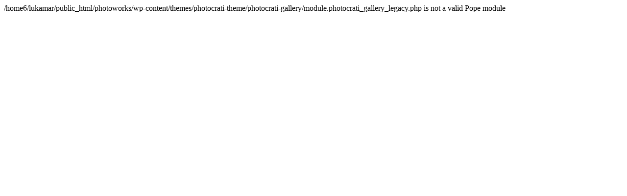

--- FILE ---
content_type: text/html; charset=UTF-8
request_url: http://lukamar.ca/photoworks/2013/05/kind-words-from-the-ssas/
body_size: 166
content:
/home6/lukamar/public_html/photoworks/wp-content/themes/photocrati-theme/photocrati-gallery/module.photocrati_gallery_legacy.php is not a valid Pope module